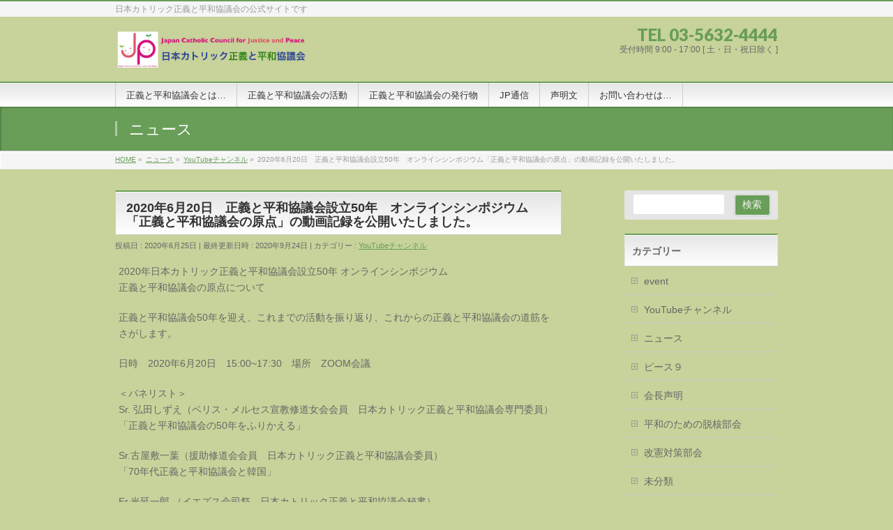

--- FILE ---
content_type: text/html; charset=UTF-8
request_url: https://www.jccjp.org/archives/1502.html
body_size: 45088
content:
<!DOCTYPE html>
<!--[if IE]>
<meta http-equiv="X-UA-Compatible" content="IE=Edge">
<![endif]-->
<html xmlns:fb="http://ogp.me/ns/fb#" lang="ja">
<head>
<meta charset="UTF-8" />
<link rel="start" href="https://www.jccjp.org" title="HOME" />

<meta id="viewport" name="viewport" content="width=device-width, initial-scale=1">
<title>2020年6月20日　正義と平和協議会設立50年　オンラインシンポジウム「正義と平和協議会の原点」の動画記録を公開いたしました。 | 日本カトリック正義と平和協議会</title>
<meta name='robots' content='max-image-preview:large' />
<link rel='dns-prefetch' href='//fonts.googleapis.com' />
<link rel='dns-prefetch' href='//s.w.org' />
<link rel="alternate" type="application/rss+xml" title="日本カトリック正義と平和協議会 &raquo; フィード" href="https://www.jccjp.org/feed" />
<link rel="alternate" type="application/rss+xml" title="日本カトリック正義と平和協議会 &raquo; コメントフィード" href="https://www.jccjp.org/comments/feed" />
<meta name="description" content="2020年日本カトリック正義と平和協議会設立50年 オンラインシンポジウム正義と平和協議会の原点について正義と平和協議会50年を迎え、これまでの活動を振り返り、これからの正義と平和協議会の道筋をさがします。日時　2020年6月20日　15:00~17:30　場所　ZOOM会議＜パネリスト＞Sr. 弘田しずえ（ベリス・メルセス宣教修道女会会員　日本カトリック正義と平和協議会専門委員）「正義と平和協議会の50年をふりかえる」" />
<style type="text/css">.keyColorBG,.keyColorBGh:hover,.keyColor_bg,.keyColor_bg_hover:hover{background-color: #799631;}.keyColorCl,.keyColorClh:hover,.keyColor_txt,.keyColor_txt_hover:hover{color: #799631;}.keyColorBd,.keyColorBdh:hover,.keyColor_border,.keyColor_border_hover:hover{border-color: #799631;}.color_keyBG,.color_keyBGh:hover,.color_key_bg,.color_key_bg_hover:hover{background-color: #799631;}.color_keyCl,.color_keyClh:hover,.color_key_txt,.color_key_txt_hover:hover{color: #799631;}.color_keyBd,.color_keyBdh:hover,.color_key_border,.color_key_border_hover:hover{border-color: #799631;}</style>
<script type="text/javascript">
window._wpemojiSettings = {"baseUrl":"https:\/\/s.w.org\/images\/core\/emoji\/14.0.0\/72x72\/","ext":".png","svgUrl":"https:\/\/s.w.org\/images\/core\/emoji\/14.0.0\/svg\/","svgExt":".svg","source":{"concatemoji":"https:\/\/www.jccjp.org\/wordpress\/wp-includes\/js\/wp-emoji-release.min.js?ver=6.0.11"}};
/*! This file is auto-generated */
!function(e,a,t){var n,r,o,i=a.createElement("canvas"),p=i.getContext&&i.getContext("2d");function s(e,t){var a=String.fromCharCode,e=(p.clearRect(0,0,i.width,i.height),p.fillText(a.apply(this,e),0,0),i.toDataURL());return p.clearRect(0,0,i.width,i.height),p.fillText(a.apply(this,t),0,0),e===i.toDataURL()}function c(e){var t=a.createElement("script");t.src=e,t.defer=t.type="text/javascript",a.getElementsByTagName("head")[0].appendChild(t)}for(o=Array("flag","emoji"),t.supports={everything:!0,everythingExceptFlag:!0},r=0;r<o.length;r++)t.supports[o[r]]=function(e){if(!p||!p.fillText)return!1;switch(p.textBaseline="top",p.font="600 32px Arial",e){case"flag":return s([127987,65039,8205,9895,65039],[127987,65039,8203,9895,65039])?!1:!s([55356,56826,55356,56819],[55356,56826,8203,55356,56819])&&!s([55356,57332,56128,56423,56128,56418,56128,56421,56128,56430,56128,56423,56128,56447],[55356,57332,8203,56128,56423,8203,56128,56418,8203,56128,56421,8203,56128,56430,8203,56128,56423,8203,56128,56447]);case"emoji":return!s([129777,127995,8205,129778,127999],[129777,127995,8203,129778,127999])}return!1}(o[r]),t.supports.everything=t.supports.everything&&t.supports[o[r]],"flag"!==o[r]&&(t.supports.everythingExceptFlag=t.supports.everythingExceptFlag&&t.supports[o[r]]);t.supports.everythingExceptFlag=t.supports.everythingExceptFlag&&!t.supports.flag,t.DOMReady=!1,t.readyCallback=function(){t.DOMReady=!0},t.supports.everything||(n=function(){t.readyCallback()},a.addEventListener?(a.addEventListener("DOMContentLoaded",n,!1),e.addEventListener("load",n,!1)):(e.attachEvent("onload",n),a.attachEvent("onreadystatechange",function(){"complete"===a.readyState&&t.readyCallback()})),(e=t.source||{}).concatemoji?c(e.concatemoji):e.wpemoji&&e.twemoji&&(c(e.twemoji),c(e.wpemoji)))}(window,document,window._wpemojiSettings);
</script>
<style type="text/css">
img.wp-smiley,
img.emoji {
	display: inline !important;
	border: none !important;
	box-shadow: none !important;
	height: 1em !important;
	width: 1em !important;
	margin: 0 0.07em !important;
	vertical-align: -0.1em !important;
	background: none !important;
	padding: 0 !important;
}
</style>
	<link rel='stylesheet' id='wp-block-library-css'  href='https://www.jccjp.org/wordpress/wp-includes/css/dist/block-library/style.min.css?ver=6.0.11' type='text/css' media='all' />
<style id='global-styles-inline-css' type='text/css'>
body{--wp--preset--color--black: #000000;--wp--preset--color--cyan-bluish-gray: #abb8c3;--wp--preset--color--white: #ffffff;--wp--preset--color--pale-pink: #f78da7;--wp--preset--color--vivid-red: #cf2e2e;--wp--preset--color--luminous-vivid-orange: #ff6900;--wp--preset--color--luminous-vivid-amber: #fcb900;--wp--preset--color--light-green-cyan: #7bdcb5;--wp--preset--color--vivid-green-cyan: #00d084;--wp--preset--color--pale-cyan-blue: #8ed1fc;--wp--preset--color--vivid-cyan-blue: #0693e3;--wp--preset--color--vivid-purple: #9b51e0;--wp--preset--gradient--vivid-cyan-blue-to-vivid-purple: linear-gradient(135deg,rgba(6,147,227,1) 0%,rgb(155,81,224) 100%);--wp--preset--gradient--light-green-cyan-to-vivid-green-cyan: linear-gradient(135deg,rgb(122,220,180) 0%,rgb(0,208,130) 100%);--wp--preset--gradient--luminous-vivid-amber-to-luminous-vivid-orange: linear-gradient(135deg,rgba(252,185,0,1) 0%,rgba(255,105,0,1) 100%);--wp--preset--gradient--luminous-vivid-orange-to-vivid-red: linear-gradient(135deg,rgba(255,105,0,1) 0%,rgb(207,46,46) 100%);--wp--preset--gradient--very-light-gray-to-cyan-bluish-gray: linear-gradient(135deg,rgb(238,238,238) 0%,rgb(169,184,195) 100%);--wp--preset--gradient--cool-to-warm-spectrum: linear-gradient(135deg,rgb(74,234,220) 0%,rgb(151,120,209) 20%,rgb(207,42,186) 40%,rgb(238,44,130) 60%,rgb(251,105,98) 80%,rgb(254,248,76) 100%);--wp--preset--gradient--blush-light-purple: linear-gradient(135deg,rgb(255,206,236) 0%,rgb(152,150,240) 100%);--wp--preset--gradient--blush-bordeaux: linear-gradient(135deg,rgb(254,205,165) 0%,rgb(254,45,45) 50%,rgb(107,0,62) 100%);--wp--preset--gradient--luminous-dusk: linear-gradient(135deg,rgb(255,203,112) 0%,rgb(199,81,192) 50%,rgb(65,88,208) 100%);--wp--preset--gradient--pale-ocean: linear-gradient(135deg,rgb(255,245,203) 0%,rgb(182,227,212) 50%,rgb(51,167,181) 100%);--wp--preset--gradient--electric-grass: linear-gradient(135deg,rgb(202,248,128) 0%,rgb(113,206,126) 100%);--wp--preset--gradient--midnight: linear-gradient(135deg,rgb(2,3,129) 0%,rgb(40,116,252) 100%);--wp--preset--duotone--dark-grayscale: url('#wp-duotone-dark-grayscale');--wp--preset--duotone--grayscale: url('#wp-duotone-grayscale');--wp--preset--duotone--purple-yellow: url('#wp-duotone-purple-yellow');--wp--preset--duotone--blue-red: url('#wp-duotone-blue-red');--wp--preset--duotone--midnight: url('#wp-duotone-midnight');--wp--preset--duotone--magenta-yellow: url('#wp-duotone-magenta-yellow');--wp--preset--duotone--purple-green: url('#wp-duotone-purple-green');--wp--preset--duotone--blue-orange: url('#wp-duotone-blue-orange');--wp--preset--font-size--small: 13px;--wp--preset--font-size--medium: 20px;--wp--preset--font-size--large: 36px;--wp--preset--font-size--x-large: 42px;}.has-black-color{color: var(--wp--preset--color--black) !important;}.has-cyan-bluish-gray-color{color: var(--wp--preset--color--cyan-bluish-gray) !important;}.has-white-color{color: var(--wp--preset--color--white) !important;}.has-pale-pink-color{color: var(--wp--preset--color--pale-pink) !important;}.has-vivid-red-color{color: var(--wp--preset--color--vivid-red) !important;}.has-luminous-vivid-orange-color{color: var(--wp--preset--color--luminous-vivid-orange) !important;}.has-luminous-vivid-amber-color{color: var(--wp--preset--color--luminous-vivid-amber) !important;}.has-light-green-cyan-color{color: var(--wp--preset--color--light-green-cyan) !important;}.has-vivid-green-cyan-color{color: var(--wp--preset--color--vivid-green-cyan) !important;}.has-pale-cyan-blue-color{color: var(--wp--preset--color--pale-cyan-blue) !important;}.has-vivid-cyan-blue-color{color: var(--wp--preset--color--vivid-cyan-blue) !important;}.has-vivid-purple-color{color: var(--wp--preset--color--vivid-purple) !important;}.has-black-background-color{background-color: var(--wp--preset--color--black) !important;}.has-cyan-bluish-gray-background-color{background-color: var(--wp--preset--color--cyan-bluish-gray) !important;}.has-white-background-color{background-color: var(--wp--preset--color--white) !important;}.has-pale-pink-background-color{background-color: var(--wp--preset--color--pale-pink) !important;}.has-vivid-red-background-color{background-color: var(--wp--preset--color--vivid-red) !important;}.has-luminous-vivid-orange-background-color{background-color: var(--wp--preset--color--luminous-vivid-orange) !important;}.has-luminous-vivid-amber-background-color{background-color: var(--wp--preset--color--luminous-vivid-amber) !important;}.has-light-green-cyan-background-color{background-color: var(--wp--preset--color--light-green-cyan) !important;}.has-vivid-green-cyan-background-color{background-color: var(--wp--preset--color--vivid-green-cyan) !important;}.has-pale-cyan-blue-background-color{background-color: var(--wp--preset--color--pale-cyan-blue) !important;}.has-vivid-cyan-blue-background-color{background-color: var(--wp--preset--color--vivid-cyan-blue) !important;}.has-vivid-purple-background-color{background-color: var(--wp--preset--color--vivid-purple) !important;}.has-black-border-color{border-color: var(--wp--preset--color--black) !important;}.has-cyan-bluish-gray-border-color{border-color: var(--wp--preset--color--cyan-bluish-gray) !important;}.has-white-border-color{border-color: var(--wp--preset--color--white) !important;}.has-pale-pink-border-color{border-color: var(--wp--preset--color--pale-pink) !important;}.has-vivid-red-border-color{border-color: var(--wp--preset--color--vivid-red) !important;}.has-luminous-vivid-orange-border-color{border-color: var(--wp--preset--color--luminous-vivid-orange) !important;}.has-luminous-vivid-amber-border-color{border-color: var(--wp--preset--color--luminous-vivid-amber) !important;}.has-light-green-cyan-border-color{border-color: var(--wp--preset--color--light-green-cyan) !important;}.has-vivid-green-cyan-border-color{border-color: var(--wp--preset--color--vivid-green-cyan) !important;}.has-pale-cyan-blue-border-color{border-color: var(--wp--preset--color--pale-cyan-blue) !important;}.has-vivid-cyan-blue-border-color{border-color: var(--wp--preset--color--vivid-cyan-blue) !important;}.has-vivid-purple-border-color{border-color: var(--wp--preset--color--vivid-purple) !important;}.has-vivid-cyan-blue-to-vivid-purple-gradient-background{background: var(--wp--preset--gradient--vivid-cyan-blue-to-vivid-purple) !important;}.has-light-green-cyan-to-vivid-green-cyan-gradient-background{background: var(--wp--preset--gradient--light-green-cyan-to-vivid-green-cyan) !important;}.has-luminous-vivid-amber-to-luminous-vivid-orange-gradient-background{background: var(--wp--preset--gradient--luminous-vivid-amber-to-luminous-vivid-orange) !important;}.has-luminous-vivid-orange-to-vivid-red-gradient-background{background: var(--wp--preset--gradient--luminous-vivid-orange-to-vivid-red) !important;}.has-very-light-gray-to-cyan-bluish-gray-gradient-background{background: var(--wp--preset--gradient--very-light-gray-to-cyan-bluish-gray) !important;}.has-cool-to-warm-spectrum-gradient-background{background: var(--wp--preset--gradient--cool-to-warm-spectrum) !important;}.has-blush-light-purple-gradient-background{background: var(--wp--preset--gradient--blush-light-purple) !important;}.has-blush-bordeaux-gradient-background{background: var(--wp--preset--gradient--blush-bordeaux) !important;}.has-luminous-dusk-gradient-background{background: var(--wp--preset--gradient--luminous-dusk) !important;}.has-pale-ocean-gradient-background{background: var(--wp--preset--gradient--pale-ocean) !important;}.has-electric-grass-gradient-background{background: var(--wp--preset--gradient--electric-grass) !important;}.has-midnight-gradient-background{background: var(--wp--preset--gradient--midnight) !important;}.has-small-font-size{font-size: var(--wp--preset--font-size--small) !important;}.has-medium-font-size{font-size: var(--wp--preset--font-size--medium) !important;}.has-large-font-size{font-size: var(--wp--preset--font-size--large) !important;}.has-x-large-font-size{font-size: var(--wp--preset--font-size--x-large) !important;}
</style>
<link rel='stylesheet' id='contact-form-7-css'  href='https://www.jccjp.org/wordpress/wp-content/plugins/contact-form-7/includes/css/styles.css?ver=5.7.7' type='text/css' media='all' />
<link rel='stylesheet' id='Biz_Vektor_common_style-css'  href='https://www.jccjp.org/wordpress/wp-content/themes/biz-vektor/css/bizvektor_common_min.css?ver=1.11.5' type='text/css' media='all' />
<link rel='stylesheet' id='Biz_Vektor_Design_style-css'  href='https://www.jccjp.org/wordpress/wp-content/themes/biz-vektor/design_skins/001/001.css?ver=1.11.5' type='text/css' media='all' />
<link rel='stylesheet' id='Biz_Vektor_plugin_sns_style-css'  href='https://www.jccjp.org/wordpress/wp-content/themes/biz-vektor/plugins/sns/style_bizvektor_sns.css?ver=6.0.11' type='text/css' media='all' />
<link rel='stylesheet' id='Biz_Vektor_add_web_fonts-css'  href='//fonts.googleapis.com/css?family=Droid+Sans%3A700%7CLato%3A900%7CAnton&#038;ver=6.0.11' type='text/css' media='all' />
<link rel="https://api.w.org/" href="https://www.jccjp.org/wp-json/" /><link rel="alternate" type="application/json" href="https://www.jccjp.org/wp-json/wp/v2/posts/1502" /><link rel="EditURI" type="application/rsd+xml" title="RSD" href="https://www.jccjp.org/wordpress/xmlrpc.php?rsd" />
<link rel="wlwmanifest" type="application/wlwmanifest+xml" href="https://www.jccjp.org/wordpress/wp-includes/wlwmanifest.xml" /> 
<link rel="canonical" href="https://www.jccjp.org/archives/1502.html" />
<link rel='shortlink' href='https://www.jccjp.org/?p=1502' />
<link rel="alternate" type="application/json+oembed" href="https://www.jccjp.org/wp-json/oembed/1.0/embed?url=https%3A%2F%2Fwww.jccjp.org%2Farchives%2F1502.html" />
<link rel="alternate" type="text/xml+oembed" href="https://www.jccjp.org/wp-json/oembed/1.0/embed?url=https%3A%2F%2Fwww.jccjp.org%2Farchives%2F1502.html&#038;format=xml" />
<!-- [ BizVektor OGP ] -->
<meta property="og:site_name" content="日本カトリック正義と平和協議会" />
<meta property="og:url" content="https://www.jccjp.org/archives/1502.html" />
<meta property="fb:app_id" content="368733997248535" />
<meta property="og:type" content="article" />
<meta property="og:title" content="2020年6月20日　正義と平和協議会設立50年　オンラインシンポジウム「正義と平和協議会の原点」の動画記録を公開いたしました。 | 日本カトリック正義と平和協議会" />
<meta property="og:description" content="  2020年日本カトリック正義と平和協議会設立50年 オンラインシンポジウム 正義と平和協議会の原点について   正義と平和協議会50年を迎え、これまでの活動を振り返り、これからの正義と平和協議会の道筋をさがします。  日時　2020年6月20日　15:00~17:30　場所　ZOOM会議   ＜パネリスト＞ Sr. 弘田しずえ（ベリス・メルセス宣教修道女会会員　日本カトリック正義と平和協議会専門委員） 「正義と平和協議会の50年をふりかえる」 " />
<!-- [ /BizVektor OGP ] -->
<!--[if lte IE 8]>
<link rel="stylesheet" type="text/css" media="all" href="https://www.jccjp.org/wordpress/wp-content/themes/biz-vektor/design_skins/001/001_oldie.css" />
<![endif]-->
<link rel="pingback" href="https://www.jccjp.org/wordpress/xmlrpc.php" />
<style type="text/css" id="custom-background-css">
body.custom-background { background-color: #c7d39a; }
</style>
	<link rel="icon" href="https://www.jccjp.org/wordpress/wp-content/uploads/2018/08/cropped-logo_mark-e1583987687327-32x32.jpg" sizes="32x32" />
<link rel="icon" href="https://www.jccjp.org/wordpress/wp-content/uploads/2018/08/cropped-logo_mark-e1583987687327-192x192.jpg" sizes="192x192" />
<link rel="apple-touch-icon" href="https://www.jccjp.org/wordpress/wp-content/uploads/2018/08/cropped-logo_mark-e1583987687327-180x180.jpg" />
<meta name="msapplication-TileImage" content="https://www.jccjp.org/wordpress/wp-content/uploads/2018/08/cropped-logo_mark-e1583987687327-270x270.jpg" />
		<style type="text/css">
a	{ color:#699e58; }
a:hover	{ color:#699e58;}

a.btn,
.linkBtn.linkBtnS a,
.linkBtn.linkBtnM a,
.moreLink a,
.btn.btnS a,
.btn.btnM a,
.btn.btnL a,
.content p.btn.btnL input,
input[type=button],
input[type=submit],
#searchform input[type=submit],
p.form-submit input[type=submit],
form#searchform input#searchsubmit,
.content form input.wpcf7-submit,
#confirm-button input	{ background-color:#699e58;color:#f5f5f5; }

.moreLink a:hover,
.btn.btnS a:hover,
.btn.btnM a:hover,
.btn.btnL a:hover	{ background-color:#699e58; color:#f5f5f5;}

#headerTop { border-top-color:#699e58;}
#header #headContact #headContactTel	{color:#699e58;}

#gMenu	{ border-top:2px solid #699e58; }
#gMenu h3.assistive-text {
background-color:#699e58;
border-right:1px solid #699e58;
background: -webkit-gradient(linear, 0 0, 0 bottom, from(#699e58), to(#699e58));
background: -moz-linear-gradient(#699e58, #699e58);
background: linear-gradient(#699e58, #699e58);
-ms-filter: "progid:DXImageTransform.Microsoft.Gradient(StartColorStr=#699e58, EndColorStr=#699e58)";
}

#gMenu .menu li.current_page_item > a,
#gMenu .menu li > a:hover { background-color:#699e58; }

#pageTitBnr	{ background-color:#699e58; }

#panList a	{ color:#699e58; }
#panList a:hover	{ color:#699e58; }

.content h2,
.content h1.contentTitle,
.content h1.entryPostTitle { border-top:2px solid #699e58;}
.content h3	{ border-left-color:#699e58;}
.content h4,
.content dt	{ color:#699e58; }

.content .infoList .infoCate a:hover	{ background-color:#699e58; }

.content .child_page_block h4 a	{ border-color:#699e58; }
.content .child_page_block h4 a:hover,
.content .child_page_block p a:hover	{ color:#699e58; }

.content .childPageBox ul li.current_page_item li a	{ color:#699e58; }

.content .mainFootContact p.mainFootTxt span.mainFootTel	{ color:#699e58; }
.content .mainFootContact .mainFootBt a			{ background-color:#699e58; }
.content .mainFootContact .mainFootBt a:hover	{ background-color:#699e58; }

.sideTower .localHead	{ border-top-color:#699e58; }
.sideTower li.sideBnr#sideContact a		{ background-color:#699e58; }
.sideTower li.sideBnr#sideContact a:hover	{ background-color:#699e58; }
.sideTower .sideWidget h4	{ border-left-color:#699e58; }

#pagetop a	{ background-color:#699e58; }
#footMenu	{ background-color:#699e58;border-top-color:#699e58; }

#topMainBnr	{ background-color:#699e58; }
#topMainBnrFrame a.slideFrame:hover	{ border:4px solid #699e58; }

#topPr .topPrInner h3	{ border-left-color:#699e58 ; }
#topPr .topPrInner p.moreLink a	{ background-color:#699e58; }
#topPr .topPrInner p.moreLink a:hover { background-color:#699e58; }

.paging span,
.paging a	{ color:#699e58;border:1px solid #699e58; }
.paging span.current,
.paging a:hover	{ background-color:#699e58; }

@media (min-width: 770px) {
#gMenu .menu > li.current_page_item > a,
#gMenu .menu > li.current-menu-item > a,
#gMenu .menu > li.current_page_ancestor > a ,
#gMenu .menu > li.current-page-ancestor > a ,
#gMenu .menu > li > a:hover	{
background-color:#699e58;
border-right:1px solid #699e58;
background: -webkit-gradient(linear, 0 0, 0 bottom, from(#699e58), to(#699e58));
background: -moz-linear-gradient(#699e58, #699e58);
background: linear-gradient(#699e58, #699e58);
-ms-filter: "progid:DXImageTransform.Microsoft.Gradient(StartColorStr=#699e58, EndColorStr=#699e58)";
}
}
		</style>
<!--[if lte IE 8]>
<style type="text/css">
#gMenu .menu > li.current_page_item > a,
#gMenu .menu > li.current_menu_item > a,
#gMenu .menu > li.current_page_ancestor > a ,
#gMenu .menu > li.current-page-ancestor > a ,
#gMenu .menu > li > a:hover	{
background-color:#699e58;
border-right:1px solid #699e58;
background: -webkit-gradient(linear, 0 0, 0 bottom, from(#699e58), to(#699e58));
background: -moz-linear-gradient(#699e58, #699e58);
background: linear-gradient(#699e58, #699e58);
-ms-filter: "progid:DXImageTransform.Microsoft.Gradient(StartColorStr=#699e58, EndColorStr=#699e58)";
}
</style>
<![endif]-->

	<style type="text/css">
/*-------------------------------------------*/
/*	font
/*-------------------------------------------*/
h1,h2,h3,h4,h4,h5,h6,#header #site-title,#pageTitBnr #pageTitInner #pageTit,#content .leadTxt,#sideTower .localHead {font-family: "ヒラギノ角ゴ Pro W3","Hiragino Kaku Gothic Pro","メイリオ",Meiryo,Osaka,"ＭＳ Ｐゴシック","MS PGothic",sans-serif; }
#pageTitBnr #pageTitInner #pageTit { font-weight:lighter; }
#gMenu .menu li a strong {font-family: "ヒラギノ角ゴ Pro W3","Hiragino Kaku Gothic Pro","メイリオ",Meiryo,Osaka,"ＭＳ Ｐゴシック","MS PGothic",sans-serif; }
</style>
<link rel="stylesheet" href="https://www.jccjp.org/wordpress/wp-content/themes/biz-vektor/style.css" type="text/css" media="all" />
<style type="text/css">
本文の文字サイズを大きくする</style>
	</head>

<body class="post-template-default single single-post postid-1502 single-format-standard custom-background two-column right-sidebar">

<div id="fb-root"></div>
<script>(function(d, s, id) {
	var js, fjs = d.getElementsByTagName(s)[0];
	if (d.getElementById(id)) return;
	js = d.createElement(s); js.id = id;
	js.src = "//connect.facebook.net/ja_JP/sdk.js#xfbml=1&version=v2.3&appId=368733997248535";
	fjs.parentNode.insertBefore(js, fjs);
}(document, 'script', 'facebook-jssdk'));</script>
	
<div id="wrap">

<!--[if lte IE 8]>
<div id="eradi_ie_box">
<div class="alert_title">ご利用の <span style="font-weight: bold;">Internet Exproler</span> は古すぎます。</div>
<p>あなたがご利用の Internet Explorer はすでにサポートが終了しているため、正しい表示・動作を保証しておりません。<br />
古い Internet Exproler はセキュリティーの観点からも、<a href="https://www.microsoft.com/ja-jp/windows/lifecycle/iesupport/" target="_blank" >新しいブラウザに移行する事が強く推奨されています。</a><br />
<a href="http://windows.microsoft.com/ja-jp/internet-explorer/" target="_blank" >最新のInternet Exproler</a> や <a href="https://www.microsoft.com/ja-jp/windows/microsoft-edge" target="_blank" >Edge</a> を利用するか、<a href="https://www.google.co.jp/chrome/browser/index.html" target="_blank">Chrome</a> や <a href="https://www.mozilla.org/ja/firefox/new/" target="_blank">Firefox</a> など、より早くて快適なブラウザをご利用ください。</p>
</div>
<![endif]-->

<!-- [ #headerTop ] -->
<div id="headerTop">
<div class="innerBox">
<div id="site-description">日本カトリック正義と平和協議会の公式サイトです</div>
</div>
</div><!-- [ /#headerTop ] -->

<!-- [ #header ] -->
<header id="header" class="header">
<div id="headerInner" class="innerBox">
<!-- [ #headLogo ] -->
<div id="site-title">
<a href="https://www.jccjp.org/" title="日本カトリック正義と平和協議会" rel="home">
<img src="https://www.jccjp.org/wordpress/wp-content/uploads/2020/03/ホームページヘッダ.jpg" alt="日本カトリック正義と平和協議会" /></a>
</div>
<!-- [ /#headLogo ] -->

<!-- [ #headContact ] -->
<div id="headContact" class="itemClose" onclick="showHide('headContact');"><div id="headContactInner">
<div id="headContactTel">TEL 03-5632-4444</div>
<div id="headContactTime">受付時間 9:00 - 17:00 [ 土・日・祝日除く ]</div>
</div></div><!-- [ /#headContact ] -->

</div>
<!-- #headerInner -->
</header>
<!-- [ /#header ] -->


<!-- [ #gMenu ] -->
<div id="gMenu" class="itemClose">
<div id="gMenuInner" class="innerBox">
<h3 class="assistive-text" onclick="showHide('gMenu');"><span>MENU</span></h3>
<div class="skip-link screen-reader-text">
	<a href="#content" title="メニューを飛ばす">メニューを飛ばす</a>
</div>
<div class="menu-main1-container"><ul id="menu-main1" class="menu"><li id="menu-item-42" class="menu-item menu-item-type-post_type menu-item-object-page menu-item-has-children"><a href="https://www.jccjp.org/about-us"><strong>正義と平和協議会とは…</strong></a>
<ul class="sub-menu">
	<li id="menu-item-254" class="menu-item menu-item-type-post_type menu-item-object-page"><a href="https://www.jccjp.org/about-us/mission-statement">正義と平和協議会のミッション</a></li>
	<li id="menu-item-376" class="menu-item menu-item-type-post_type menu-item-object-page"><a href="https://www.jccjp.org/our-work/%e6%ad%a3%e7%be%a9%e3%81%a8%e5%b9%b3%e5%92%8c%e5%8d%94%e8%ad%b0%e4%bc%9a%e5%b9%b4%e8%a1%a8">正義と平和協議会の歴史（制作中です）</a></li>
	<li id="menu-item-40" class="menu-item menu-item-type-post_type menu-item-object-page"><a href="https://www.jccjp.org/q-a">Q &#038; A</a></li>
</ul>
</li>
<li id="menu-item-41" class="menu-item menu-item-type-post_type menu-item-object-page menu-item-has-children"><a href="https://www.jccjp.org/our-work"><strong>正義と平和協議会の活動</strong></a>
<ul class="sub-menu">
	<li id="menu-item-445" class="menu-item menu-item-type-post_type menu-item-object-page"><a href="https://www.jccjp.org/%e6%ad%a3%e7%be%a9%e3%81%a8%e5%b9%b3%e5%92%8c%e5%8d%94%e8%ad%b0%e4%bc%9a%e3%81%ab%e5%8f%82%e5%8a%a0%e3%81%99%e3%82%8b%e6%96%b9%e6%b3%95">正義と平和協議会に参加する方法</a></li>
	<li id="menu-item-43" class="menu-item menu-item-type-post_type menu-item-object-page"><a href="https://www.jccjp.org/link">正義と平和のネットワーク</a></li>
</ul>
</li>
<li id="menu-item-971" class="menu-item menu-item-type-post_type menu-item-object-page menu-item-has-children"><a href="https://www.jccjp.org/%e6%ad%a3%e7%be%a9%e3%81%a8%e5%b9%b3%e5%92%8c%e5%8d%94%e8%ad%b0%e4%bc%9a%e3%81%ae%e5%87%ba%e7%89%88%e7%89%a9"><strong>正義と平和協議会の発行物</strong></a>
<ul class="sub-menu">
	<li id="menu-item-982" class="menu-item menu-item-type-post_type menu-item-object-page"><a href="https://www.jccjp.org/978-2">JPパンフレット</a></li>
</ul>
</li>
<li id="menu-item-942" class="menu-item menu-item-type-post_type menu-item-object-page menu-item-has-children"><a href="https://www.jccjp.org/jptsuushin"><strong>JP通信</strong></a>
<ul class="sub-menu">
	<li id="menu-item-906" class="menu-item menu-item-type-post_type menu-item-object-page"><a href="https://www.jccjp.org/jp-vol-200">JP通信 ( vol.200~)</a></li>
	<li id="menu-item-441" class="menu-item menu-item-type-post_type_archive menu-item-object-jptsushinbn"><a href="https://www.jccjp.org/archives/jptsushinbn">JP通信バックナンバー(~vo.199)</a></li>
</ul>
</li>
<li id="menu-item-51" class="menu-item menu-item-type-custom menu-item-object-custom"><a href="https://www.jccjp.org/?post_type=info"><strong>声明文</strong></a></li>
<li id="menu-item-45" class="menu-item menu-item-type-post_type menu-item-object-page"><a href="https://www.jccjp.org/contact-us2"><strong>お問い合わせは…</strong></a></li>
</ul></div>
</div><!-- [ /#gMenuInner ] -->
</div>
<!-- [ /#gMenu ] -->


<div id="pageTitBnr">
<div class="innerBox">
<div id="pageTitInner">
<div id="pageTit">
ニュース</div>
</div><!-- [ /#pageTitInner ] -->
</div>
</div><!-- [ /#pageTitBnr ] -->
<!-- [ #panList ] -->
<div id="panList">
<div id="panListInner" class="innerBox"><ul><li id="panHome" itemprop="itemListElement" itemscope itemtype="http://schema.org/ListItem"><a href="https://www.jccjp.org" itemprop="item"><span itemprop="name">HOME</span></a> &raquo; </li><li itemprop="itemListElement" itemscope itemtype="http://schema.org/ListItem"><a href="https://www.jccjp.org" itemprop="item"><span itemprop="name">ニュース</span></a> &raquo; </li><li itemprop="itemListElement" itemscope itemtype="http://schema.org/ListItem"><a href="https://www.jccjp.org/jpbooletvol9/youtube%e3%83%81%e3%83%a3%e3%83%b3%e3%83%8d%e3%83%ab" itemprop="item"><span itemprop="name">YouTubeチャンネル</span></a> &raquo; </li><li itemprop="itemListElement" itemscope itemtype="http://schema.org/ListItem"><span itemprop="name">2020年6月20日　正義と平和協議会設立50年　オンラインシンポジウム「正義と平和協議会の原点」の動画記録を公開いたしました。</span></li></ul></div>
</div>
<!-- [ /#panList ] -->

<div id="main" class="main">
<!-- [ #container ] -->
<div id="container" class="innerBox">
	<!-- [ #content ] -->
	<div id="content" class="content">

<!-- [ #post- ] -->
<div id="post-1502" class="post-1502 post type-post status-publish format-standard hentry category-youtube">
		<h1 class="entryPostTitle entry-title">2020年6月20日　正義と平和協議会設立50年　オンラインシンポジウム「正義と平和協議会の原点」の動画記録を公開いたしました。</h1>
	<div class="entry-meta">
<span class="published">投稿日 : 2020年6月25日</span>
<span class="updated entry-meta-items">最終更新日時 : 2020年9月24日</span>
<span class="vcard author entry-meta-items">投稿者 : <span class="fn">jccjp_staff</span></span>
<span class="tags entry-meta-items">カテゴリー :  <a href="https://www.jccjp.org/jpbooletvol9/youtube%e3%83%81%e3%83%a3%e3%83%b3%e3%83%8d%e3%83%ab" rel="tag">YouTubeチャンネル</a></span>
</div>
<!-- .entry-meta -->	<div class="entry-content post-content">
		<div>
<p>2020年日本カトリック正義と平和協議会設立50年 オンラインシンポジウム<br />
正義と平和協議会の原点について</p>
</div>
<p>正義と平和協議会50年を迎え、これまでの活動を振り返り、これからの正義と平和協議会の道筋をさがします。</p>
<p>日時　2020年6月20日　15:00~17:30　場所　ZOOM会議</p>
<div>
<p>＜パネリスト＞<br />
Sr. 弘田しずえ（ベリス・メルセス宣教修道女会会員　日本カトリック正義と平和協議会専門委員）<br />
「正義と平和協議会の50年をふりかえる」</p>
<p>Sr.古屋敷一葉（援助修道会会員　日本カトリック正義と平和協議会委員）<br />
「70年代正義と平和協議会と韓国」</p>
<p>Fr.光延一郎 （イエズス会司祭　日本カトリック正義と平和協議会秘書）<br />
「福音と社会正義」</p>
</div>
<div></div>
<div>全体： <a href="https://www.youtube.com/watch?v=1GFnDawcI08">https://www.youtube.com/watch?v=1GFnDawcI08</a></div>
<div></div>
<div>シスター弘田：  <a href="https://www.youtube.com/watch?v=xE_iiuHWUbk">https://www.youtube.com/watch?v=xE_iiuHWUbk</a></div>
<div></div>
<div>シスター古屋敷：  <a href="https://www.youtube.com/watch?v=HRD2tI2Gt70">https://www.youtube.com/watch?v=HRD2tI2Gt70</a></div>
<div></div>
<div>光延：  <a href="https://www.youtube.com/watch?v=T8uhgx7OjRw">https://www.youtube.com/watch?v=T8uhgx7OjRw</a></div>
<div></div>
<div></div>
<div></div>
<div><img class="alignnone size-full wp-image-1505" src="https://www.jccjp.org/wordpress/wp-content/uploads/2020/06/200620-50nen-2.jpg" alt="" width="1754" height="2481" srcset="https://www.jccjp.org/wordpress/wp-content/uploads/2020/06/200620-50nen-2.jpg 1754w, https://www.jccjp.org/wordpress/wp-content/uploads/2020/06/200620-50nen-2-212x300.jpg 212w, https://www.jccjp.org/wordpress/wp-content/uploads/2020/06/200620-50nen-2-724x1024.jpg 724w, https://www.jccjp.org/wordpress/wp-content/uploads/2020/06/200620-50nen-2-768x1086.jpg 768w, https://www.jccjp.org/wordpress/wp-content/uploads/2020/06/200620-50nen-2-1086x1536.jpg 1086w, https://www.jccjp.org/wordpress/wp-content/uploads/2020/06/200620-50nen-2-1448x2048.jpg 1448w" sizes="(max-width: 1754px) 100vw, 1754px" /><img loading="lazy" class="alignnone size-full wp-image-1507" src="https://www.jccjp.org/wordpress/wp-content/uploads/2020/06/200620-50nen-2-2.jpg" alt="" width="1742" height="1626" srcset="https://www.jccjp.org/wordpress/wp-content/uploads/2020/06/200620-50nen-2-2.jpg 1742w, https://www.jccjp.org/wordpress/wp-content/uploads/2020/06/200620-50nen-2-2-300x280.jpg 300w, https://www.jccjp.org/wordpress/wp-content/uploads/2020/06/200620-50nen-2-2-1024x956.jpg 1024w, https://www.jccjp.org/wordpress/wp-content/uploads/2020/06/200620-50nen-2-2-768x717.jpg 768w, https://www.jccjp.org/wordpress/wp-content/uploads/2020/06/200620-50nen-2-2-1536x1434.jpg 1536w" sizes="(max-width: 1742px) 100vw, 1742px" /></div>
		
		<div class="entry-utility">
					</div>
		<!-- .entry-utility -->
	</div><!-- .entry-content -->


<!-- [ .socialSet ] -->

<div class="socialSet">

<script>window.twttr=(function(d,s,id){var js,fjs=d.getElementsByTagName(s)[0],t=window.twttr||{};if(d.getElementById(id))return t;js=d.createElement(s);js.id=id;js.src="https://platform.twitter.com/widgets.js";fjs.parentNode.insertBefore(js,fjs);t._e=[];t.ready=function(f){t._e.push(f);};return t;}(document,"script","twitter-wjs"));</script>

<ul style="margin-left:0px;">

<li class="sb_facebook sb_icon">
<a href="http://www.facebook.com/sharer.php?src=bm&u=https://www.jccjp.org/archives/1502.html&amp;t=2020%E5%B9%B46%E6%9C%8820%E6%97%A5%E3%80%80%E6%AD%A3%E7%BE%A9%E3%81%A8%E5%B9%B3%E5%92%8C%E5%8D%94%E8%AD%B0%E4%BC%9A%E8%A8%AD%E7%AB%8B50%E5%B9%B4%E3%80%80%E3%82%AA%E3%83%B3%E3%83%A9%E3%82%A4%E3%83%B3%E3%82%B7%E3%83%B3%E3%83%9D%E3%82%B8%E3%82%A6%E3%83%A0%E3%80%8C%E6%AD%A3%E7%BE%A9%E3%81%A8%E5%B9%B3%E5%92%8C%E5%8D%94%E8%AD%B0%E4%BC%9A%E3%81%AE%E5%8E%9F%E7%82%B9%E3%80%8D%E3%81%AE%E5%8B%95%E7%94%BB%E8%A8%98%E9%8C%B2%E3%82%92%E5%85%AC%E9%96%8B%E3%81%84%E3%81%9F%E3%81%97%E3%81%BE%E3%81%97%E3%81%9F%E3%80%82+%7C+%E6%97%A5%E6%9C%AC%E3%82%AB%E3%83%88%E3%83%AA%E3%83%83%E3%82%AF%E6%AD%A3%E7%BE%A9%E3%81%A8%E5%B9%B3%E5%92%8C%E5%8D%94%E8%AD%B0%E4%BC%9A" target="_blank" onclick="javascript:window.open(this.href, '', 'menubar=no,toolbar=no,resizable=yes,scrollbars=yes,height=400,width=600');return false;" ><span class="vk_icon_w_r_sns_fb icon_sns"></span><span class="sns_txt">Facebook</span>
</a>
</li>

<li class="sb_hatena sb_icon">
<a href="http://b.hatena.ne.jp/add?mode=confirm&url=https://www.jccjp.org/archives/1502.html&amp;title=2020%E5%B9%B46%E6%9C%8820%E6%97%A5%E3%80%80%E6%AD%A3%E7%BE%A9%E3%81%A8%E5%B9%B3%E5%92%8C%E5%8D%94%E8%AD%B0%E4%BC%9A%E8%A8%AD%E7%AB%8B50%E5%B9%B4%E3%80%80%E3%82%AA%E3%83%B3%E3%83%A9%E3%82%A4%E3%83%B3%E3%82%B7%E3%83%B3%E3%83%9D%E3%82%B8%E3%82%A6%E3%83%A0%E3%80%8C%E6%AD%A3%E7%BE%A9%E3%81%A8%E5%B9%B3%E5%92%8C%E5%8D%94%E8%AD%B0%E4%BC%9A%E3%81%AE%E5%8E%9F%E7%82%B9%E3%80%8D%E3%81%AE%E5%8B%95%E7%94%BB%E8%A8%98%E9%8C%B2%E3%82%92%E5%85%AC%E9%96%8B%E3%81%84%E3%81%9F%E3%81%97%E3%81%BE%E3%81%97%E3%81%9F%E3%80%82+%7C+%E6%97%A5%E6%9C%AC%E3%82%AB%E3%83%88%E3%83%AA%E3%83%83%E3%82%AF%E6%AD%A3%E7%BE%A9%E3%81%A8%E5%B9%B3%E5%92%8C%E5%8D%94%E8%AD%B0%E4%BC%9A" target="_blank" onclick="javascript:window.open(this.href, '', 'menubar=no,toolbar=no,resizable=yes,scrollbars=yes,height=400,width=520');return false;"><span class="vk_icon_w_r_sns_hatena icon_sns"></span><span class="sns_txt">Hatena</span></a>
</li>

<li class="sb_twitter sb_icon">
<a href="http://twitter.com/intent/tweet?url=https://www.jccjp.org/archives/1502.html&amp;text=2020%E5%B9%B46%E6%9C%8820%E6%97%A5%E3%80%80%E6%AD%A3%E7%BE%A9%E3%81%A8%E5%B9%B3%E5%92%8C%E5%8D%94%E8%AD%B0%E4%BC%9A%E8%A8%AD%E7%AB%8B50%E5%B9%B4%E3%80%80%E3%82%AA%E3%83%B3%E3%83%A9%E3%82%A4%E3%83%B3%E3%82%B7%E3%83%B3%E3%83%9D%E3%82%B8%E3%82%A6%E3%83%A0%E3%80%8C%E6%AD%A3%E7%BE%A9%E3%81%A8%E5%B9%B3%E5%92%8C%E5%8D%94%E8%AD%B0%E4%BC%9A%E3%81%AE%E5%8E%9F%E7%82%B9%E3%80%8D%E3%81%AE%E5%8B%95%E7%94%BB%E8%A8%98%E9%8C%B2%E3%82%92%E5%85%AC%E9%96%8B%E3%81%84%E3%81%9F%E3%81%97%E3%81%BE%E3%81%97%E3%81%9F%E3%80%82+%7C+%E6%97%A5%E6%9C%AC%E3%82%AB%E3%83%88%E3%83%AA%E3%83%83%E3%82%AF%E6%AD%A3%E7%BE%A9%E3%81%A8%E5%B9%B3%E5%92%8C%E5%8D%94%E8%AD%B0%E4%BC%9A" target="_blank" onclick="javascript:window.open(this.href, '', 'menubar=no,toolbar=no,resizable=yes,scrollbars=yes,height=300,width=600');return false;" ><span class="vk_icon_w_r_sns_twitter icon_sns"></span><span class="sns_txt">twitter</span></a>
</li>

<li class="sb_google sb_icon">
<a href="https://plus.google.com/share?url=https://www.jccjp.org/archives/1502.html&amp;t=2020%E5%B9%B46%E6%9C%8820%E6%97%A5%E3%80%80%E6%AD%A3%E7%BE%A9%E3%81%A8%E5%B9%B3%E5%92%8C%E5%8D%94%E8%AD%B0%E4%BC%9A%E8%A8%AD%E7%AB%8B50%E5%B9%B4%E3%80%80%E3%82%AA%E3%83%B3%E3%83%A9%E3%82%A4%E3%83%B3%E3%82%B7%E3%83%B3%E3%83%9D%E3%82%B8%E3%82%A6%E3%83%A0%E3%80%8C%E6%AD%A3%E7%BE%A9%E3%81%A8%E5%B9%B3%E5%92%8C%E5%8D%94%E8%AD%B0%E4%BC%9A%E3%81%AE%E5%8E%9F%E7%82%B9%E3%80%8D%E3%81%AE%E5%8B%95%E7%94%BB%E8%A8%98%E9%8C%B2%E3%82%92%E5%85%AC%E9%96%8B%E3%81%84%E3%81%9F%E3%81%97%E3%81%BE%E3%81%97%E3%81%9F%E3%80%82+%7C+%E6%97%A5%E6%9C%AC%E3%82%AB%E3%83%88%E3%83%AA%E3%83%83%E3%82%AF%E6%AD%A3%E7%BE%A9%E3%81%A8%E5%B9%B3%E5%92%8C%E5%8D%94%E8%AD%B0%E4%BC%9A" target="_blank" onclick="javascript:window.open(this.href, '', 'menubar=no,toolbar=no,resizable=yes,scrollbars=yes,height=600,width=600');return false;"><span class="vk_icon_w_r_sns_google icon_sns"></span><span class="sns_txt">Google+</span></a>
</li>


<li class="sb_pocket"><span></span>
<a data-pocket-label="pocket" data-pocket-count="horizontal" class="pocket-btn" data-save-url="https://www.jccjp.org/archives/1502.html" data-lang="en"></a>
<script type="text/javascript">!function(d,i){if(!d.getElementById(i)){var j=d.createElement("script");j.id=i;j.src="https://widgets.getpocket.com/v1/j/btn.js?v=1";var w=d.getElementById(i);d.body.appendChild(j);}}(document,"pocket-btn-js");</script>
</li>

</ul>

</div>
<!-- [ /.socialSet ] -->
<div id="nav-below" class="navigation">
	<div class="nav-previous"><a href="https://www.jccjp.org/archives/1499.html" rel="prev"><span class="meta-nav">&larr;</span> 2020年6月23日　戦後75年 日本カトリック司教団平和メッセージ すべてのいのちを守るため ──平和は希望の道のり──が発表されました</a></div>
	<div class="nav-next"><a href="https://www.jccjp.org/archives/1513.html" rel="next">PAX CHRISTI INTERNATIONAL カトリック非暴力イニシャティブ　非暴力フランシスコ教皇さまへのお願い（ラウダトシの未来に向かって非暴力の歩み）インターネット署名のご協力をお願いいたします <span class="meta-nav">&rarr;</span></a></div>
</div><!-- #nav-below -->
</div>
<!-- [ /#post- ] -->


<div id="comments">





</div><!-- #comments -->



</div>
<!-- [ /#content ] -->

<!-- [ #sideTower ] -->
<div id="sideTower" class="sideTower">
<div class="sideWidget widget widget_search" id="search-4"><form role="search" method="get" id="searchform" class="searchform" action="https://www.jccjp.org/">
				<div>
					<label class="screen-reader-text" for="s">検索:</label>
					<input type="text" value="" name="s" id="s" />
					<input type="submit" id="searchsubmit" value="検索" />
				</div>
			</form></div>	<div class="localSection sideWidget">
	<div class="localNaviBox">
	<h3 class="localHead">カテゴリー</h3>
	<ul class="localNavi">
		<li class="cat-item cat-item-8"><a href="https://www.jccjp.org/jpbooletvol9/event">event</a>
</li>
	<li class="cat-item cat-item-35"><a href="https://www.jccjp.org/jpbooletvol9/youtube%e3%83%81%e3%83%a3%e3%83%b3%e3%83%8d%e3%83%ab">YouTubeチャンネル</a>
</li>
	<li class="cat-item cat-item-22"><a href="https://www.jccjp.org/jpbooletvol9/%e3%83%8b%e3%83%a5%e3%83%bc%e3%82%b9">ニュース</a>
</li>
	<li class="cat-item cat-item-34"><a href="https://www.jccjp.org/jpbooletvol9/%e3%83%94%e3%83%bc%e3%82%b9%ef%bc%99">ピース９</a>
</li>
	<li class="cat-item cat-item-13"><a href="https://www.jccjp.org/jpbooletvol9/jpstatement">会長声明</a>
</li>
	<li class="cat-item cat-item-15"><a href="https://www.jccjp.org/jpbooletvol9/afpstatement">平和のための脱核部会</a>
</li>
	<li class="cat-item cat-item-36"><a href="https://www.jccjp.org/jpbooletvol9/%e6%94%b9%e6%86%b2%e5%af%be%e7%ad%96%e9%83%a8%e4%bc%9a">改憲対策部会</a>
</li>
	<li class="cat-item cat-item-1"><a href="https://www.jccjp.org/jpbooletvol9/%e6%9c%aa%e5%88%86%e9%a1%9e">未分類</a>
</li>
	<li class="cat-item cat-item-14"><a href="https://www.jccjp.org/jpbooletvol9/dpstatement">死刑廃止を求める部会</a>
</li>
	<li class="cat-item cat-item-23"><a href="https://www.jccjp.org/jpbooletvol9/%e7%99%ba%e8%a1%8c%e7%89%a9">発行物</a>
</li>
 
	</ul>
	</div>
	</div>
	<ul><li class="sideBnr" id="sideContact"><a href="https://www.jccjp.org/wordpress/?page_id=24">
<img src="https://www.jccjp.org/wordpress/wp-content/themes/biz-vektor/images/bnr_contact_ja.png" alt="メールでお問い合わせはこちら">
</a></li>
</ul>
<ul id="snsBnr"><li><a href="https://www.facebook.com/seigitoheiwa" target="_blank"><img src="https://www.jccjp.org/wordpress/wp-content/themes/biz-vektor/images/bnr_facebook.png" alt="facebook" /></a></li>
<li><a href="https://twitter.com/#!/https://x.com/vchGMFlp7REQ9Ha" target="_blank"><img src="https://www.jccjp.org/wordpress/wp-content/themes/biz-vektor/images/bnr_twitter.png" alt="twitter" /></a></li>
</ul></div>
<!-- [ /#sideTower ] -->
</div>
<!-- [ /#container ] -->

</div><!-- #main -->

<div id="back-top">
<a href="#wrap">
	<img id="pagetop" src="https://www.jccjp.org/wordpress/wp-content/themes/biz-vektor/js/res-vektor/images/footer_pagetop.png" alt="PAGETOP" />
</a>
</div>

<!-- [ #footerSection ] -->
<div id="footerSection">

	<div id="pagetop">
	<div id="pagetopInner" class="innerBox">
	<a href="#wrap">PAGETOP</a>
	</div>
	</div>

	<div id="footMenu">
	<div id="footMenuInner" class="innerBox">
		</div>
	</div>

	<!-- [ #footer ] -->
	<div id="footer">
	<!-- [ #footerInner ] -->
	<div id="footerInner" class="innerBox">
		<dl id="footerOutline">
		<dt>日本カトリック正義と平和協議会</dt>
		<dd>
		〒135-8585<br />
東京都江東区潮見2-10-10<br />
日本カトリック会館6F<br />
TEL：03-5632-4444 / FAX：03-5632-7920		</dd>
		</dl>
		<!-- [ #footerSiteMap ] -->
		<div id="footerSiteMap">
</div>
		<!-- [ /#footerSiteMap ] -->
	</div>
	<!-- [ /#footerInner ] -->
	</div>
	<!-- [ /#footer ] -->

	<!-- [ #siteBottom ] -->
	<div id="siteBottom">
	<div id="siteBottomInner" class="innerBox">
	<div id="copy">Copyright &copy; <a href="https://www.jccjp.org/" rel="home">日本カトリック正義と平和協議会</a> All Rights Reserved.</div><div id="powerd">Powered by <a href="https://ja.wordpress.org/">WordPress</a> &amp; <a href="https://bizvektor.com" target="_blank" title="無料WordPressテーマ BizVektor(ビズベクトル)"> BizVektor Theme</a> by <a href="https://www.vektor-inc.co.jp" target="_blank" title="株式会社ベクトル -ウェブサイト制作・WordPressカスタマイズ- [ 愛知県名古屋市 ]">Vektor,Inc.</a> technology.</div>	</div>
	</div>
	<!-- [ /#siteBottom ] -->
</div>
<!-- [ /#footerSection ] -->
</div>
<!-- [ /#wrap ] -->
<script type='text/javascript' src='https://www.jccjp.org/wordpress/wp-content/plugins/contact-form-7/includes/swv/js/index.js?ver=5.7.7' id='swv-js'></script>
<script type='text/javascript' id='contact-form-7-js-extra'>
/* <![CDATA[ */
var wpcf7 = {"api":{"root":"https:\/\/www.jccjp.org\/wp-json\/","namespace":"contact-form-7\/v1"}};
/* ]]> */
</script>
<script type='text/javascript' src='https://www.jccjp.org/wordpress/wp-content/plugins/contact-form-7/includes/js/index.js?ver=5.7.7' id='contact-form-7-js'></script>
<script type='text/javascript' src='https://www.jccjp.org/wordpress/wp-includes/js/jquery/jquery.min.js?ver=3.6.0' id='jquery-core-js'></script>
<script type='text/javascript' src='https://www.jccjp.org/wordpress/wp-includes/js/jquery/jquery-migrate.min.js?ver=3.3.2' id='jquery-migrate-js'></script>
<script type='text/javascript' id='biz-vektor-min-js-js-extra'>
/* <![CDATA[ */
var bv_sliderParams = {"slideshowSpeed":"5000","animation":"slide"};
/* ]]> */
</script>
<script type='text/javascript' src='https://www.jccjp.org/wordpress/wp-content/themes/biz-vektor/js/biz-vektor-min.js?ver=1.11.5' defer='defer' id='biz-vektor-min-js-js'></script>
</body>
</html>